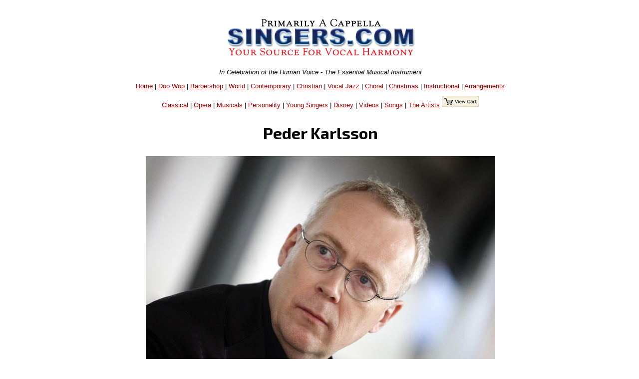

--- FILE ---
content_type: text/html
request_url: https://www.singers.com/arrangers/Peder-Karlsson/
body_size: 29334
content:
<!--  1 2 3 --><!-- the includes are here --><!DOCTYPE html PUBLIC "-//W3C//DTD XHTML 1.0 Strict//EN" "http://www.w3.org/TR/xhtml1/DTD/xhtml1-strict.dtd">
<html xmlns="http://www.w3.org/1999/xhtml" lang="en">
<head>
	   <meta name="robots" content="index,follow" />

   <meta http-equiv="Content-Type" content="text/html; charset=iso-8859-1" />
<style>
.collapsible {
  background-color: #777;
  color: white;
  cursor: pointer;
  padding: 18px;
  width: 100%;
  border: none;
  text-align: left;
  outline: none;
  font-size: 15px;
}

.active, .collapsible:hover {
  background-color: #555;
}

.content {
  padding: 0 18px;
  display: none;
  overflow: hidden;
  background-color: #f1f1f1;
}
</style>
<!-- search-top-most-xcart.part --><title>Peder Karlsson - Vocal jazz arranger biography sheet music arrangements</title><meta name ="keywords" content ="Peder Karlsson" /><meta name="Description" content="Peder Karlsson" />   <style type="text/css">@import url("/webpage-parts/singers.css");</style>

</head>
<body>
<div id="everything">
 <div id="header-part">
<p class="centerit"><a href="/"><img src="/i/newsmhead.gif" width="400" height="87" alt="Singers.com" /></a></p>
<p class="centerit" style="margin:0;padding:0;"><em>In Celebration of the Human Voice - The Essential Musical Instrument</em></p>
<p class="centerit" style="margin:1em;padding:0;"><a href="/">Home</a> | <a href="/doowop/index.php">Doo Wop</a> | <a href="/barbershop/">Barbershop</a> | <a href="/world/">World</a> | <a href="/contemp/">Contemporary</a> | <a href="/gospel/">Christian</a>
 | <a href="/jazz/">Vocal Jazz</a> | <a href="/choral/">Choral</a> | <a href="/christmas/">Christmas</a> | <a href="/instructional/">Instructional</a> | <a href="/songbook/">Arrangements</a> 
<p class="centerit" style="margin:1em;padding:0;"><a href="/opera/classical/">Classical</a> | <a href="/opera/">Opera</a> | <a href="/musicals/sheet-music/">Musicals</a> | <a href="/personality-songbooks/">Personality</a> | <a href="/songbooks/young-singers/">Young Singers</a> | <a href="/disney/">Disney</a> | <a href="/videos/">Videos</a> |  <a href="/lists/songs/">Songs</a> | <a href="/artists/">The Artists</a>

<a href="/shop/cart.php/" target="_blank"><img src=" /images/view-cart.jpg"border="0""></p>
</a></p>
<!-- search-body.part --><h1 style="margin:0;">Peder Karlsson</h1> <div><!-- begin Arranger info -->	<p align="center"><img src="/people/images/Peder-Karlsson.jpg" alt=" " width="" height=""></p> <TABLE style="max-width:800px;" border=0><TR><TD style='text-align:left'><center><B>Born:</B> 1963. <B>Living in:</B> Sweden</CENTER><BR>Peder Karlsson was born in 1963 in Stockholm, where he graduated in 1989 at The Royal Academy of Music in Stockholm with a master's degree in vocal group performance. At the same time his major studies were arranging and classical composition. From 1984 to 2010 he was a member of the a cappella group The Real Group and held over 2,000 concerts and TV performances in all parts of the world.  With the Real Group, Peder recorded 16 CD albums and received two Grammy awards.  Currently, Peder Karlsson is in charge of The Real Group's educational and internet activities.<P><A HREF='/bio/7322'>Read more...</A></P><BR><CENTER><B>Member of</B>: <A HREF='https://www.singers.com/group/Real-Group'>Real Group</A> - Founder </CENTER><BR></TD></TR></TABLE><B></B>
<!-- search-body.part --><!--1--><!--1--><!-- SELECT songlist.group0, songlist.songs, songlist.album, 
songlist.xcode, songlist.retailCD, songlist.retailtape, songlist.maxi, 
songlist.mini, songlist.gpage, songlist.reviews, songlist.mcat, 
songlist.newrel, songlist.specialty, songlist.language, songlist.format, 
songlist.voicing, songlist.soundfile, songlist.songtitle, 
songlist.Cat_Page, songlist.Cat_Page_Link, songlist.ssbvoicing, 
songlist.ssbstyle, songlist.sl_accompanied, songlist.sl_companian_item, 
songlist.sl_companian_link, song_table.hl_image_id, sl_hl_image, 
sl_image_full_url,song_table.s_id,songlist.sl_musical,sl_upc,songlist.director,
sl_featured_composer,sl_isbn, sl_supplier_code, sl_onsale, sl_bestseller, 
sl_out_of_print, sl_performed_by, sl_video_link,sl_image_large, 
sl_details1, sl_language_translated, compil,sl_hl_image_large,
sl_reviews_small, sl_special_offer, sl_digital_related FROM songlist LEFT JOIN (song_table) on ( songlist.xcode = song_table.code ) WHERE songlist.xcode NOT LIKE "Q%" AND songlist.xcode NOT LIKE 
"q%" AND sl_display NOT LIKE "N" AND sl_format2 != "Instrumental part" AND (group0 LIKE "%Peder Karlsson%" 
OR director LIKE "%Peder Karlsson%" 
OR sl_featured_composer LIKE "%Peder Karlsson%" 
OR sl_arranger LIKE "%Peder Karlsson%") AND sl_format2 not like "CD%" AND sl_format2 not like "DVD%" AND sl_format2 not like "Trax%" AND sl_format2 not like "Tape%" AND sl_format2 not like "VHS%" GROUP BY songlist.xcode  ORDER BY newrel DESC, group0  --><!--  --></TD><TR></TABLE></strong></strong>
<HR style='max-width:850px'><p class="centerit"><A NAME="folio"></A><strong>Individual Folios</STRONG></p><p class="centerit">Displaying <strong>1-3</strong> of <strong>3</strong> items.</p><div style="max-width:900px;margin-left:auto;
  margin-right:auto;"><div 
class="itemtosell"><hr /><div class="search-results-left-column-220px"><p><a href="/folio/Peder_Karlsson/Gota/WRG1016/"><img src=http://www.singers.com/images-large/WRG1016.jpg width="180" alt="Gota : SATTB : Peder Karlsson : The Real Group : WRG1016 : 884088392963" ></a></div><!-- end search-results-left-column-220px --><div class="search-results-right-column-220px" style="text-align:left;" ><strong><a href=/arrangers/Peder-Karlsson>Peder Karlsson</a> : <A HREF="/songs/Gota"><em>Gota</em></A></strong></p><P class='smaller-font'>Pronounced 'geu-ta' (hard 'g') - has its name from the Faeroe Islands in the Northern Atlantic. The music line and wordless vocal jazz treatment fuses with ethnic folk music in a truly original way. A true 'performance piece' and favorite in the repertoire of Swedish vocal giants The Real Group, Gota has quickly gained recognition world wide. For vocal jazz oriented high school and beyond.</P><P class='smaller-font'><strong>Performed By: <A HREF='/group/Real-Group'>The Real Group</A> </strong></p><a href="/folio/Peder_Karlsson/Gota/WRG1016/"><img style="float:right;" src="/i/moredetails.gif" width="110" height="20" alt="More details" ></a><form style="text-align:left;" method = post action = "https://www.singers.com/shop/cart.php"><strong class="smaller-font">Voicing: <FONT COLOR='#0000bb'>SATTB</FONT>  | Sheet Music | $2.45  | A Cappella</strong><input type=hidden name=mode and value="add">
<input type=hidden name=amount and value=4>
<input type=hidden name=productid and value=82555> <strong 
class="smaller-font"> | </strong> 
<input type=image src="/i/addtocart2.gif" 
width="109" height="20" alt="add item to cart"> <a href="/vidplayer/?v=ZN6Hyl-pRT4"><IMG SRC='/images/video.jpg' ALT='video'></A><strong class="smaller-font">
<BR>(Minimum order 4 copies) </strong> | <strong 
class="smaller-font"> WRG1016</STRONG> </form></p><div class="clearfloat"></div></div></div>
<!-- end of a saleable item --></div><!-- end of ? --><div style="max-width:900px;margin-left:auto;
  margin-right:auto;"><div 
class="itemtosell"><hr /><div class="search-results-left-column-220px"><p><a href="/folio/Peder_Karlsson/Heavenly_Crystal/WRG1005/"><img src=http://giamusic.com/images/product_thumbs/21021047481606b7df3acf6ff28310f4add88a.png width="180" alt="Heavenly Crystal : SATBB : Peder Karlsson : The Real Group : Sheet Music : WRG1005 : 073999606317" ></a></div><!-- end search-results-left-column-220px --><div class="search-results-right-column-220px" style="text-align:left;" ><strong><a href=/arrangers/Peder-Karlsson>Peder Karlsson</a> : <em>Heavenly Crystal</em></strong></p><P class='smaller-font'><strong>Performed By: <A HREF='/group/Real-Group'>The Real Group</A> </strong></p><a href="/folio/Peder_Karlsson/Heavenly_Crystal/WRG1005/"><img style="float:right;" src="/i/moredetails.gif" width="110" height="20" alt="More details" ></a><form style="text-align:left;" method = post action = "https://www.singers.com/shop/cart.php"><strong class="smaller-font">Voicing: <FONT COLOR='#0000bb'>SATBB</FONT>  | Sheet Music | $2.25  | A Cappella</strong><input type=hidden name=mode and value="add">
<input type=hidden name=amount and value=4>
<input type=hidden name=productid and value=131809> <strong 
class="smaller-font"> | </strong> 
<input type=image src="/i/addtocart2.gif" 
width="109" height="20" alt="add item to cart"><strong class="smaller-font">
<BR>(Minimum order 4 copies) </strong> | <strong 
class="smaller-font"> WRG1005</STRONG> </form></p><div class="clearfloat"></div></div></div>
<!-- end of a saleable item --></div><!-- end of ? --><div style="max-width:900px;margin-left:auto;
  margin-right:auto;"><div 
class="itemtosell"><hr /><div class="search-results-left-column-220px"><p><a href="/folio/Peder_Karlsson/Star_Over_Bethlehem/WRG1009/"><img src=http://www.singers.com/images-large/08501378.jpg width="180" alt="Star Over Bethlehem : SATTB : Peder Karlsson : The Real Group : Sheet Music : WRG1009 : 073999202991" ></a></div><!-- end search-results-left-column-220px --><div class="search-results-right-column-220px" style="text-align:left;" ><strong><a href=/arrangers/Peder-Karlsson>Peder Karlsson</a> : <em>Star Over Bethlehem</em></strong></p><P class='smaller-font'><strong>Performed By: <A HREF='/group/Real-Group'>The Real Group</A> </strong></p><a href="/folio/Peder_Karlsson/Star_Over_Bethlehem/WRG1009/"><img style="float:right;" src="/i/moredetails.gif" width="110" height="20" alt="More details" ></a><form style="text-align:left;" method = post action = "https://www.singers.com/shop/cart.php"><strong class="smaller-font">Voicing: <FONT COLOR='#0000bb'>SATTB</FONT>  | Sheet Music | $2.45  | A Cappella</strong><input type=hidden name=mode and value="add">
<input type=hidden name=amount and value=4>
<input type=hidden name=productid and value=132384> <strong 
class="smaller-font"> | </strong> 
<input type=image src="/i/addtocart2.gif" 
width="109" height="20" alt="add item to cart"><strong class="smaller-font">
<BR>(Minimum order 4 copies) </strong> | <strong 
class="smaller-font"> WRG1009</STRONG> </form></p><div class="clearfloat"></div></div></div>
<!-- end of a saleable item --></div><!-- end of ? --><p class="centerit"><img src="/icon/about1.gif" width="18" height="16" /><b>Vocal Harmony Arrangements</b> -  <a href="/songbook/">Home</a></p>
<p class="centerit"><a href="/a-cappella/arrangements/contemporary-christian/">Christian</a> | <a href="/sheet-music/gospel/">Gospel</a> | <a href="/sheet-music/american-standards/">Standards</a> | <a href="/musicals/sheet-music/">Musicals</a> | <a href="/sheet-music/specialty-songs/">Specialty</a> | <a href="/sheet-music/world-music/">World</a> | <a href="/barbershop/">Barbershop</a> | <a href="/a-cappella/arrangements/contemporary/">Contemporary</a> | <a href="/a-cappella/arrangements/vocal-jazz/">Vocal Jazz</a> | <a href="/arrangers/choralsongbook.html">Choral</a> | <a href="/arrangers/christmasarrangements.html">Christmas</a></p>
<p class="centerit"><a href="/a-cappella/arrangements/mixed-voice/">Mixed Voices</a> | <a href="/sheet-music/female-voices/">Female</a> | <a href="/sheet-music/male-voices/">Male</a> | <a href="/a-cappella/arrangements/8-parts/">8 Parts</a> | <a href="/sheet-music/6-part-mixed/">6 Parts</a> | <a href="/sheet-music/5-part-mixed/">5 Parts</a> | <a href="/a-cappella/arrangements/3-parts/">3 Parts</a> | <a href="/a-cappella/arrangements/2-parts/">2 Parts</a> | <a href="/sheet-music/medley/">Medleys</a> | <a href="/songbooks/">Solo</a> | <a href="/series/sheet-music/">Folio Series</a> | <a href="/a-cappella/arrangements/new/">New Releases</a></p>

<hr style="max-width: 600px; height: 1px; background-color: grey;" />
 <div style="background-color: #eeeeff; max-width: 600px; margin:auto;
font-size: 75%;">
 <table border="0" cellpadding="5" cellspacing="5">
  <tr> <!-- This is the top row of input fields -->
   <td colspan="6">
    <div align="Center">
<H2>Select a Category</H2>    <br />
<FORM method='POST' ACTION='/search_result_category/'>
<CENTER>
<select onchange='this.form.submit()' name='category'><OPTION value=''>
<OPTION value='33'>American Standards
<OPTION value='12'>Barbershop
<OPTION value='24'>Blues
<OPTION value='10'>Contemporary
<OPTION value='29'>Classical
<OPTION value='14'>Choral
<OPTION value='23'>Christian
<OPTION value='32'>Country
<OPTION value='13'>Doo-Wop
<OPTION value='22'>Early Music
<OPTION value='16'>Gospel
<OPTION value='25'>Instructional
<OPTION value='31'>Musicals
<OPTION value='11'>Vocal Jazz
<OPTION value='19'>Vintage Harmony
<OPTION value='20'>World
<OPTION value='30'>Opera
<OPTION value='63'>Specialty Collections
<OPTION value='57'>Disney
<OPTION value='18'>Kids
<OPTION value='54'>Patriotic
<OPTION value='34'>Spirituals
<OPTION value='50'>Christmas
<OPTION value='64'>Singer Warm Ups
<OPTION value='51'>A Cappella Recordings
<OPTION value='52'>Vocal Harmony Groups
<OPTION value='53'>The Artists
<OPTION value='60'>The Songs
<OPTION value='61'>Group Videos
<OPTION value='55'>DVDs
<OPTION value='62'>Chorus Directory

</select>
<BR><BR>
</CENTER>
</form>
</TD></TR>
 </table>
 </div> <!-- end style="background-color: #eeeeff; width: 650px; -->
<hr style="max-width: 600px; height: 1px; background-color: grey;" />


<!-- the includes are here --><!--- sub page bottom xcart part -->
<div style="max-width: 800px; margin:auto;">
			<HR>
                      <form action="/subscribethanks.php" method=POST>
                        <center>
                        <H3>Hear about Local A Cappella Events and Auditions</H3>
			<P>Enter  your email address and zip code to be informed about local a cappella performances.<BR><BR>
                         Email Address: <input type="TEXT" name="email" size="30">
                         ZIP code (5 digit): <input type="TEXT" name="zip" size="5">
<BR><BR> <input type="SUBMIT" name="submit" value="Sign Me  Up!"></center>
                       </form>
<HR>
</DIV>
<CENTER><H3><A HREF='/search/zip'>Want to Sing? - Find a Chorus Near You</A></h3></CENTER><CENTER><BR>
<a href="https://www.singers.com/lists/choral-groups/state/">List of Choruses by State</a> | <a  href="https://www.singers.com/lists/choral-groups/metro/">List
 of Choruses by City</a></CENTER>

<div STYLE="max-width:900px;margin-left:auto; margin-right:auto;">
<hr>
<p><center>Specialty Arrangements</center></p>
<CENTER>
<select onchange="location = this.options[this.selectedIndex].value;">
    <option value="">Please select a specialty arrangements</option>
    <option value="http://www.singers.com/sheet-music/americana/">Americana</option>
    <option value="http://www.singers.com/sheet-music/animals/">Animal Songs</option>
    <option value="http://www.singers.com/a-cappella/arrangements/barbershop/">Barbershop</option>
    <option value="http://www.singers.com/sheet-music/beatles/">Beatles</option>
    <option value="https://www.singers.com/sheet-music/black-voices/">Black Voices</option>
    <option value="http://www.singers.com/sheet-music/blues/">Blues</option>
    <option value="http://www.singers.com/a-cappella/arrangements/contemporary-christian/">Christian</option>
    <option value="http://www.singers.com/arrangers/christmasarrangements.php/">Christmas</option>
    <option value="http://www.singers.com/arrangers/choralsongbook/">Choral</option>
    <option value="http://www.singers.com/a-cappella/arrangements/contemporary/">Contemporary</option>
    <option value="http://www.singers.com/sheet-music/country/">Country Music</option>
    <option value="http://www.singers.com/world/countries/">Countries</option>
    <option value="http://www.singers.com/sheet-music/cowboy-songs/">Cowboy Songs</option>
    <option value="http://www.singers.com/disco/">Disco!</option>
    <option value="http://www.singers.com/disney/">Disney</option>
    <option value="http://www.singers.com/sheet-music/earth/">Earth Songs</option>
    <option value="http://www.singers.com/choral/easter/">Easter</option>
    <option value="http://www.singers.com/sheet-music/farewell/">Farewell Songs</option>
    <option value="http://www.singers.com/sheet-music/food/">Food Songs</option>
    <option value="http://www.singers.com/sheet-music/civil-rights/">Freedom Songs</option>
    <option value="http://www.singers.com/sheet-music/friendship/">Friendship Songs</option>
    <option value="http://www.singers.com/sheet-music/girl-groups/">Girl Groups</option>
    <option value="http://www.singers.com/sheet-music/girls/">Girl Power!</option>
    <option value="http://www.singers.com/glee/">Glee</option>
	<option value="http://www.singers.com/sheet-music/gospel/">Gospel</option>
	<option value="http://www.singers.com/sheet-music/graduation/">Graduation</option>
	<option value="http://www.singers.com/sheet-music/halloween/">Halloween</option>s
	<option value="http://www.singers.com/sheet-music/hanukkah/">Hanukkah</option>
	<option value="http://www.singers.com/sheet-music/james-bond/">James Bond</option>
	<option value="http://www.singers.com/sheet-music/lullabies/">Lullabies</option>
	<option value="http://www.singers.com/a-cappella/arrangements/madrigals/">Madrigals</option>
	<option value="http://www.singers.com/sheet-music/manly/">Manly Songs!</option>
    <option value="http://www.singers.com/sheet-music/medley/">Medleys</option>
    <option value="http://www.singers.com/sheet-music/motown/">Motown</option>
    <option value="http://www.singers.com/musicals/sheet-music/">Musicals</option>
    <option value="http://www.singers.com/musicals/native-american/">Native American</option>
    <option value="http://www.singers.com/sheet-music/novelty/">Novelty</option>
    <option value="http://www.singers.com/songbooks/partner-songs/">Partner Songs</option>
    <option value="http://www.singers.com/personality-songbooks/">Personality</option>
    <option value="http://www.singers.com/pitch-perfect/">Pitch Perfect</option>
    <option value="http://www.singers.com/patriotic/">Patriotic</option>   
    <option value="http://www.singers.com/sheet-music/samba/">Samba</option>
    <option value="http://www.singers.com/sheet-music/sea-shanties/">Sea Shanties</option>
    <option value="http://www.singers.com/sheet-music/seasons-celebrations/">Seasons</option>
    <option value="https://www.singers.com/series/sheet-music/">Sheet Music Series</option>
    <option value="http://www.singers.com/sheet-music/soldiers/">Soldier Songs</option>
    <option value="http://www.singers.com/sheet-music/shakespeare/">Songs of Shakespeare</option>
    <option value="http://www.singers.com/sheet-music/sleep/">Songs of Sleep</option>
    <option value="http://www.singers.com/sheet-music/singing/">Songs about Singing</option>
    <option value="http://www.singers.com/sheet-music/the-states/">Songs About States</option>
        <option value="http://www.singers.com/sheet-music/spanish/">Songs in Spanish</option>
    <option value="http://www.singers.com/sheet-music/american-standards/">Standards</option>
    <option value="http://www.singers.com/a-cappella/arrangements/spirituals/">Spirituals</option>
    <option value="http://www.singers.com/sheet-music/train/">Train Songs</option>
    <option value="http://www.singers.com/sheet-music/tv-shows/">TV & Movie</option>
    <option value="http://www.singers.com/a-cappella/arrangements/vocal-jazz/">Vocal Jazz</option>
    <option value="http://www.singers.com/sheet-music/vocal-percussion/">Vocal Percussion</option>
    <option value="http://www.singers.com/sheet-music/world-music/">World</option>
    <option value="http://www.singers.com/a-cappella/arrangements/wordless/">Wordless</option>
    <option value="http://www.singers.com/lists/songs/">Lists of Songs</option>
    <option value="http://www.singers.com/songbooks/singalong/">Sing-Along</option>
    <option value="http://www.singers.com/voice-part/">Part-Predominant CDs</option>
</select>
</CENTER>
<HR>
</DIV>


 <form method=get action="/songsearch/">
 <div style="background-color: #eeeeff; max-width: 600px; margin:auto;
font-size: 75%;">
 <table border="0" cellpadding="5" cellspacing="5">
  <tr> <!-- This is the top row of input fields -->
   <td colspan="6">
    <div align="Center">
    <H2>Find a Song</H2>
    <br />
<input type=text name="song" size=50>
<CENTER>
<BR>   
<input type="image"
src="/webpage-parts/search/graphics/webbuttonfind.gif"
width="150" height="25" alt="Go Find It" value="Submit" >
</CENTER>
</form>
</TD></TR>
 </table>
 </div> <!-- end style="background-color: #eeeeff; width: 650px; -->
<hr style="max-width: 600px; height: 1px; background-color: grey;" />

 <div id="footer-part">
<!--- 2011 may 10 ew - removing the extra hr -->
<hr class="footer-line" />
<H2><A HREF="https://www.singers.com/search/">Search Our Full 
Website</A></H2>
<hr class="footer-line" />
<p class="centerit"><strong><a href="https://www.singers.com/gospel/">Christian</a> | <a href="https://www.singers.com/musicals/sheet-music/">Musicals</a> | <a href="https://www.singers.com/doowop/">Doo Wop</a> | <a href="https://www.singers.com/barbershop/">Barbershop</a> 
 | <a href="https://www.singers.com/world/">World</a> | <a href="https://www.singers.com/choral/">Choral</a> | <a href="https://www.singers.com/contemp/">Contemporary</a> | <a href="https://www.singers.com/jazz/">Vocal Jazz</a></strong></p>
<p class="centerit"><strong><a href="https://www.singers.com/jazz/vintage/vintagereviews/">Vintage</a> | <a href="https://www.singers.com/musical-theater/">Musical Theater</a> | <a href="https://www.singers.com/disney/">Disney</a> | <a href="https://www.singers.com/sheet-music/american-standards/">Standards</a>
 | <a href="https://www.singers.com/personality-songbooks/">Personality</a> | <a href="https://www.singers.com/voice-part/">Part Predominant CDs</a></strong></p>
<p class="centerit"><strong><a href="https://www.singers.com/groups/">Groups</a> | <a href="https://www.singers.com/choral/director/">Directors</a> | <a href="https://www.singers.com/composers">Composers</a> | <a href="https://www.singers.com/songwriters/">Songwriters</a> | <a href="https://www.singers.com/arrangers/">Arrangers</a> | <a href="https://www.singers.com/vocal-coach/">Vocal Coaches</a></strong></p>
<p class="centerit"><strong><a href="https://www.singers.com/songbook/">Arrangements</a> | <a href="https://www.singers.com/songbooks/">Solo Voice</a> | <a href="https://www.singers.com/christmas/">Christmas</a> | <a href="https://www.singers.com/dvds.html">DVDs</a>
 | <a href="https://www.singers.com/instructional/">Instructional for Singers</a> | <a href="https://www.singers.com/new/">New Additions</a></strong></p>
<hr class="footer-line" />
<p class="centerit"><strong><a href="https://www.harmony-sweepstakes.com">The Harmony Sweepstakes A Cappella Festival</a></strong></p>
<p class="centerit"><strong><a href="https://www.singers.com/faq/">FAQ</a> | <a href="https://www.singers.com/sitemap/">Site Map</a></strong></p>
<p class="centerit"><strong><a href="https://www.singers.com/regional.php">Regional A Cappella</a></strong></p>
<p class="centerit">
<html>
    <head>
        <title>Browse</title>
        <link href='https://fonts.googleapis.com/css?family=Exo+2:400,100,100italic,200,200italic,300italic,400italic,500italic,600,600italic,700,500' rel='stylesheet' type='text/css'>
        <script src="/mars_search/js/jquery-2.1.1.min.js"></script>
    </head>
    <body>
<TABLE WIDTH=900><TR><TD>
<DIV align=center>
<style scoped type="text/css" media="all">@import url("/mars_search/css/form.css");</style>
    <A NAME="searchbox"></A>

		<div id="dialog-confirm" title="Delete?" style='display: none;'>
			<p>
				<span class="ui-icon ui-icon-alert" style="float: left; margin:0 7px 20px 0;"></span>
				This item will be permanently removed and cannot be recovered. Delete anyways?
			</p>
		</div>
		
		<script>
		function showAJAXDialog(url, bind_div, show_type, link_obj) {
		  var tag = $j("<div id='" + bind_div + "_dialog'></div>");
		  $j.ajax({
			url: url,
			data: 'is_ajax=Y&show_type=' + show_type,
			success: function(data) {
				tag.html(data).dialog({
					modal: true,
					width: 'auto',
					height:  'auto',
					overlay: true,
					position: ["center", 100],
					close: closeAJAXDialog,
					overlay: {
						opacity: 0.5,
						background: "black"
					}
			  }).dialog('open');
			}
		  }).done(function() {
				$j('#addeditform').ajaxForm({
					success: function(responseText) {
									
						tag.dialog('destroy').remove();
						// if added
						if (url.toLowerCase().indexOf("add") >= 0) {
							$j(bind_div + ' > tbody > tr:first').after(responseText);

						} else {
						// if edit
							$j(link_obj).parent().parent().after(responseText).remove();
						}
					}
				});
			});
		}
	
		function closeAJAXDialog() {
			$j('.new-added').animate({ backgroundColor: "red" }, 500);
		}
		
		function formAJAXDeleteConfirm(classname, id, elm, url) {
		  $j('#dialog-confirm').dialog({
			resizable: false,
			height:160,
			modal: true,
			buttons: {
				"Delete": function() {
					$j.ajax({
						type: "POST",
						url: 'ajax.form.php',
						data: 'action=delete&id=' + id + '&classname=' + classname,
						success: function() {
							if (url) {
								$j("body").append('<div class="loading-spinner"><div class="ball"></div><div class="ball1"></div></div>');
								window.location.href = url;

							} else {
								$j(elm).parent().parent().hide('fast');
							}
						},
					});
					$j(this).dialog("close");
								
				},
				"No": function() {
					$j(this).dialog("close");
				}
			}
		  });
		}
		</script>
<h1></h1>		<form action='https://www.singers.com/browse/#searchbox' method='GET' id='search_form' class='search-form'>
			<h2>Browse By</h2><BR>
			<input type='hidden' name='action' value='search' />
			<div class="form-search-separate">
		<div class='head'>Music Category</div>
		<select name='music_category' onchange='javascript: this.form.submit();'>
			<option value=''></option>
<option value=''>All</option>				<option value='American Standards'>American Standards</option>
				<option value='Barbershop'>Barbershop</option>
				<option value='Choral'>Choral</option>
				<option value='Classical'>Classical</option>
				<option value='Contemporary'>Contemporary</option>
				<option value='Country'>Country</option>
				<option value='Doo-Wop'>Doo-Wop</option>
				<option value='Gospel'>Gospel</option>
				<option value='Musical Theater'>Musical Theater</option>
				<option value='Musicals'>Musicals</option>
				<option value='Opera'>Opera</option>
				<option value='Speciality'>Speciality</option>
				<option value='Specialty'>Specialty</option>
				<option value='Vintage'>Vintage</option>
				<option value='Vintage Vocal Jazz'>Vintage Vocal Jazz</option>
				<option value='Vocal Jazz'>Vocal Jazz</option>
				<option value='World '>World </option>
				<option value='World Choral'>World Choral</option>
			
		</select>
			</div>
			<div class="form-search-separate">
		<div class='head'>Arrangement</div>
		<select name='arrangement' onchange='javascript: this.form.submit();'>
			<option value=''></option>
				<option value='All'>All</option>
				<option value='Harmony Voices'>Harmony Voices</option>
				<option value='Solo Voice'>Solo Voice</option>
			
		</select>
			</div>
			<div class="form-search-separate">
		<div class='head'>Gender</div>
		<select name='gender' onchange='javascript: this.form.submit();'>
			<option value=''></option>
<option value=''>All</option>				<option value='Female'>Female</option>
				<option value='Male'>Male</option>
				<option value='Mixed'>Mixed</option>
			
		</select>
			</div>
			<div class="form-search-separate">
		<div class='head'>Instructional</div>
		<select name='instructional' onchange='javascript: this.form.submit();'>
			<option value=''></option>
				<option value='All'>All</option>
				<option value='Harmony Voices'>Harmony Voices</option>
				<option value='Solo Voice'>Solo Voice</option>
			
		</select>
			</div>
			<div class="form-search-separate">
		<div class='head'>Format</div>
		<select name='format' onchange='javascript: this.form.submit();'>
			<option value=''></option>
<option value=''>All</option>				<option value='cd'></option>
				<option value='DVD'>DVD</option>
				<option value='Parts'>Voice Parts CDs</option>
				<option value='Trax'></option>
			
		</select>
			</div>
			<div class="form-search-separate">
		<div class='head'>Christmas</div>
		<select name='christmas' onchange='javascript: this.form.submit();'>
			<option value=''></option>
				<option value='Christmas'>Christmas</option>
			
		</select>
			</div>
<div class="form-search-separate"><a href='/browse/#searchbox'>Clear</a></DIV>		</form>
</DIV>
</TD></TR></TABLE>
</body>
</html>
</P>

<p class="centerit">All Rights Reserved &nbsp; All Content, page design, CGI Copyright &copy; United Singers International</p>
<A HREF="https://www.harmony-sweepstakes.com"><IMG SRC="https://www.singers.com/images/banners/auditions-banner-2023.jpg"></A>
<BR> </div> <!--- end of footer-part --> 
</div> <!--- end of everything -->
</body></html>